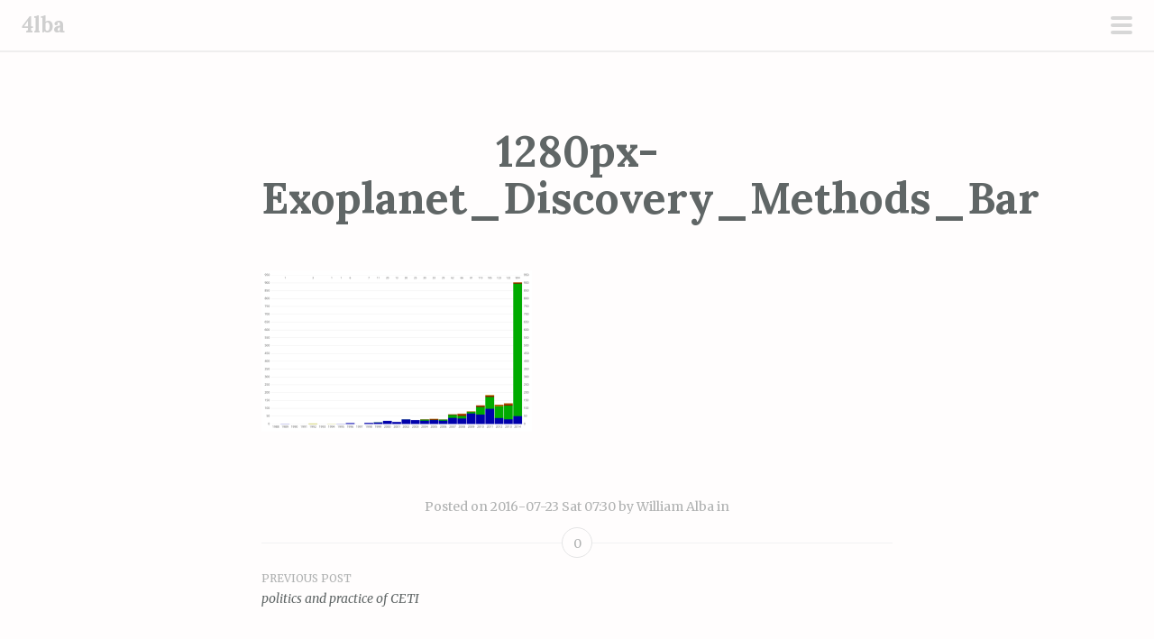

--- FILE ---
content_type: text/css
request_url: https://www.4lba.net/wp-content/plugins/nix-prefix/style.css?ver=20160201
body_size: -203
content:
.nix-prefix {
	display: none;
}
